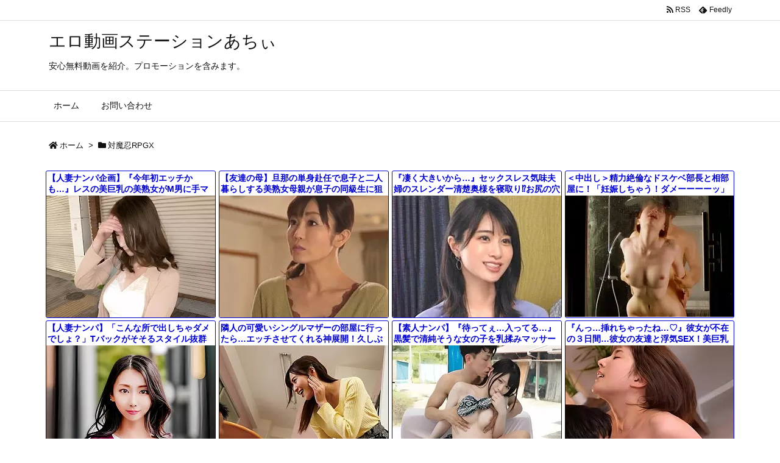

--- FILE ---
content_type: text/html; charset=UTF-8
request_url: https://bpm.eroterest.net/v2/?w=%E7%B4%A0%E4%BA%BA&e=&n=8&rn=1&spn=2&sprn=1&fc=&ts=&tp=&tbg=&tsz=&tr=&tc=&tmc=&tu=1&is=1&mts=0&ds=&dsz=&dr=&dc=&df=&ibg=&ibm=&ids=&ib=&ibc=&ir=&sf=002
body_size: 1975
content:
var _eroterestPartsTargetv2002 = document.getElementById("eroterest_partsv2002");
_eroterestPartsTargetv2002.innerHTML='<style>#eroterestPartsWrapperv2002 {font-size:12px; margin:0; padding:0;}#eroterestPartsWrapperv2002 a:link, #eroterest_parts002 a:visited {color:#0000cc; text-decoration:none;}#eroterestPartsWrapperv2002 .itemRow {display:table; width:100%; border-collapse:separate; border-spacing:5px 2.5px; }#eroterestPartsWrapperv2002 .item {overflow:hidden; display:table-cell; border:1px solid #0000cc; background-color:#ffffff; margin:0; padding:0; vertical-align:top; width:100%; border-radius:3px;}#eroterestPartsWrapperv2002 .item:hover {background-color:#fffffff;}#eroterestPartsWrapperv2002 .item:hover .itemTitle p {color:#c2002a; text-decoration:underline;}#eroterestPartsWrapperv2002 .item:hover img {opacity:0.7;}#eroterestPartsWrapperv2002 .item a .itemTitle {padding:2px; text-align:left;}#eroterestPartsWrapperv2002 .item a .itemTitle p {font-weight:bold; font-size:14px; color:#0000cc; overflow:hidden; margin:0; padding:0; height:2.6em; line-height:1.3em; text-decoration:none;}#eroterestPartsWrapperv2002 .item a .itemBody {overflow:hidden; position:relative;}#eroterestPartsWrapperv2002 .item a .itemImage {position:relative; overflow:hidden;}#eroterestPartsWrapperv2002 .item a .itemImage:after{padding-top:72%; display:block; content:"";}#eroterestPartsWrapperv2002 .item a .itemImage > *{position:absolute; top:0; left:0; bottom:0; right:0;}#eroterestPartsWrapperv2002 .item a .itemImage img {display:block; width:100%; height:auto; object-fit:cover; object-position:center; min-height:100%; min-width:100%;}#eroterestPartsWrapperv2002 .item a .movieTime {display:block; position:absolute; top:5px; left:5px; background-color:#fff; padding:2px; border-radius:2px; font-weight:bold; color:#c50067;}#eroterestPartsWrapperv2002 .item a .itemText {margin:2px;}#eroterestPartsWrapperv2002 .item a .itemText p {font-size:14px; color:#2d2d2d; margin:0; padding:0; line-height:1.4em; text-align:left; height:2.8em; }#eroterestPartsWrapperv2002 .item a .clear {clear:both;}#eroterestPartsWrapperv2002 .foot {text-align:right; margin:4px; clear:both;}</style><div id="eroterestPartsWrapperv2002" class="eroterestPartsWrapperv2"><div class="itemRow"><div class="item"><a href="https://movie.eroterest.net/page/43535730/" target="_blank" title="素人ギャルと相部屋で！誘惑に負けた中出しのひととき！"><div class="itemTitle"><p>素人ギャルと相部屋で！誘惑に負けた中出しのひととき！</p></div><div class="itemBody"><div class="itemImage"><picture><source srcset="//e2.eroimg.net/webp/get/904/14/_6961f644b00a8.webp" type="image/webp"><img src="//e2.eroimg.net/images/get/904/14/_6961f644b00a8.jpeg" alt="" class="" loading="lazy" /></picture></div></div></a></div></div><div class="itemRow"><div class="item"><a href="https://movie.eroterest.net/page/43510835/" target="_blank" title="OLと保育士のゆったりとした時間！"><div class="itemTitle"><p>OLと保育士のゆったりとした時間！</p></div><div class="itemBody"><div class="itemImage"><picture><source srcset="//e2.eroimg.net/webp/get/376/592/_695c0145cb941.webp" type="image/webp"><img src="//e2.eroimg.net/images/get/376/592/_695c0145cb941.jpeg" alt="" class="" loading="lazy" /></picture></div></div></a></div></div><div class="itemRow"><div class="item"><a href="https://movie.eroterest.net/page/43502833/" target="_blank" title="女友達の裸を見て勃起しなかったら100万円という企画で見事にギンギンになり‥ｗ【素人】"><div class="itemTitle"><p>女友達の裸を見て勃起しなかったら100万円という企画で見事にギンギンになり‥ｗ【素人】</p></div><div class="itemBody"><div class="itemImage"><picture><source srcset="//e2.eroimg.net/webp/get/143/733/_695a06cf8d0e5.webp" type="image/webp"><img src="//e2.eroimg.net/images/get/143/733/_695a06cf8d0e5.jpeg" alt="" class="" loading="lazy" /></picture></div></div></a></div></div><div class="itemRow"><div class="item"><a href="https://movie.eroterest.net/page/43563464/" target="_blank" title="MM号で友達と彼氏を交換して乱交ｗｗｗ"><div class="itemTitle"><p>MM号で友達と彼氏を交換して乱交ｗｗｗ</p></div><div class="itemBody"><div class="itemImage"><picture><source srcset="//e2.eroimg.net/webp/get/532/502/_696863ae79f3a.webp" type="image/webp"><img src="//e2.eroimg.net/images/get/532/502/_696863ae79f3a.jpeg" alt="" class="" loading="lazy" /></picture></div></div></a></div></div><div class="itemRow"><div class="item"><a href="https://movie.eroterest.net/page/43523706/" target="_blank" title="見られてるとは知らずに感じる素人娘の秘密のセックス"><div class="itemTitle"><p>見られてるとは知らずに感じる素人娘の秘密のセックス</p></div><div class="itemBody"><div class="itemImage"><picture><source srcset="//e2.eroimg.net/webp/get/167/138/_695f535371c40.webp" type="image/webp"><img src="//e2.eroimg.net/images/get/167/138/_695f535371c40.jpeg" alt="" class="" loading="lazy" /></picture></div></div></a></div></div><div class="itemRow"><div class="item"><a href="https://movie.eroterest.net/page/43498439/" target="_blank" title="育児と家事で疲れている素人妻をマッサージでほぐしながらち●ぽの癒し"><div class="itemTitle"><p>育児と家事で疲れている素人妻をマッサージでほぐしながらち●ぽの癒し</p></div><div class="itemBody"><div class="itemImage"><picture><source srcset="//e2.eroimg.net/webp/get/420/572/_6958eae2d3f99.webp" type="image/webp"><img src="//e2.eroimg.net/images/get/420/572/_6958eae2d3f99.jpeg" alt="" class="" loading="lazy" /></picture></div></div></a></div></div><div class="itemRow"><div class="item"><a href="https://movie.eroterest.net/page/43535320/" target="_blank" title="素人OLがイケメン男優と体験する、忘れられない濃厚な夜"><div class="itemTitle"><p>素人OLがイケメン男優と体験する、忘れられない濃厚な夜</p></div><div class="itemBody"><div class="itemImage"><picture><source srcset="//e2.eroimg.net/webp/get/428/100/_6961f08205c4d.webp" type="image/webp"><img src="//e2.eroimg.net/images/get/428/100/_6961f08205c4d.jpeg" alt="" class="" loading="lazy" /></picture></div></div></a></div></div><div class="itemRow"><div class="item"><a href="https://movie.eroterest.net/page/43514085/" target="_blank" title="素人&times;電車痴漢&times;盗撮｜車内で痴漢され震える女の子たち"><div class="itemTitle"><p>素人&times;電車痴漢&times;盗撮｜車内で痴漢され震える女の子たち</p></div><div class="itemBody"><div class="itemImage"><picture><source srcset="//e2.eroimg.net/webp/get/223/204/_695cf0bdc810b.webp" type="image/webp"><img src="//e2.eroimg.net/images/get/223/204/_695cf0bdc810b.jpeg" alt="" class="" loading="lazy" /></picture></div></div></a></div></div><p class="foot"><a href="https://movie.eroterest.net/" target="_blank">動画エロタレスト</a></p></div>';

--- FILE ---
content_type: text/html; charset=UTF-8
request_url: https://bpm.eroterest.net/v2/?w=%E3%83%AC%E3%82%A4%E3%83%97&e=&n=8&rn=1&spn=2&sprn=1&fc=&ts=&tp=&tbg=&tsz=&tr=&tc=&tmc=&tu=1&is=1&mts=0&ds=&dsz=&dr=&dc=&df=&ibg=&ibm=&ids=&ib=&ibc=&ir=&sf=003
body_size: 1990
content:
var _eroterestPartsTargetv2003 = document.getElementById("eroterest_partsv2003");
_eroterestPartsTargetv2003.innerHTML='<style>#eroterestPartsWrapperv2003 {font-size:12px; margin:0; padding:0;}#eroterestPartsWrapperv2003 a:link, #eroterest_parts003 a:visited {color:#0000cc; text-decoration:none;}#eroterestPartsWrapperv2003 .itemRow {display:table; width:100%; border-collapse:separate; border-spacing:5px 2.5px; }#eroterestPartsWrapperv2003 .item {overflow:hidden; display:table-cell; border:1px solid #0000cc; background-color:#ffffff; margin:0; padding:0; vertical-align:top; width:100%; border-radius:3px;}#eroterestPartsWrapperv2003 .item:hover {background-color:#fffffff;}#eroterestPartsWrapperv2003 .item:hover .itemTitle p {color:#c2002a; text-decoration:underline;}#eroterestPartsWrapperv2003 .item:hover img {opacity:0.7;}#eroterestPartsWrapperv2003 .item a .itemTitle {padding:2px; text-align:left;}#eroterestPartsWrapperv2003 .item a .itemTitle p {font-weight:bold; font-size:14px; color:#0000cc; overflow:hidden; margin:0; padding:0; height:2.6em; line-height:1.3em; text-decoration:none;}#eroterestPartsWrapperv2003 .item a .itemBody {overflow:hidden; position:relative;}#eroterestPartsWrapperv2003 .item a .itemImage {position:relative; overflow:hidden;}#eroterestPartsWrapperv2003 .item a .itemImage:after{padding-top:72%; display:block; content:"";}#eroterestPartsWrapperv2003 .item a .itemImage > *{position:absolute; top:0; left:0; bottom:0; right:0;}#eroterestPartsWrapperv2003 .item a .itemImage img {display:block; width:100%; height:auto; object-fit:cover; object-position:center; min-height:100%; min-width:100%;}#eroterestPartsWrapperv2003 .item a .movieTime {display:block; position:absolute; top:5px; left:5px; background-color:#fff; padding:2px; border-radius:2px; font-weight:bold; color:#c50067;}#eroterestPartsWrapperv2003 .item a .itemText {margin:2px;}#eroterestPartsWrapperv2003 .item a .itemText p {font-size:14px; color:#2d2d2d; margin:0; padding:0; line-height:1.4em; text-align:left; height:2.8em; }#eroterestPartsWrapperv2003 .item a .clear {clear:both;}#eroterestPartsWrapperv2003 .foot {text-align:right; margin:4px; clear:both;}</style><div id="eroterestPartsWrapperv2003" class="eroterestPartsWrapperv2"><div class="itemRow"><div class="item"><a href="https://movie.eroterest.net/page/43514085/" target="_blank" title="素人&times;電車痴漢&times;盗撮｜車内で痴漢され震える女の子たち"><div class="itemTitle"><p>素人&times;電車痴漢&times;盗撮｜車内で痴漢され震える女の子たち</p></div><div class="itemBody"><div class="itemImage"><picture><source srcset="//e2.eroimg.net/webp/get/223/204/_695cf0bdc810b.webp" type="image/webp"><img src="//e2.eroimg.net/images/get/223/204/_695cf0bdc810b.jpeg" alt="" class="" loading="lazy" /></picture></div></div></a></div></div><div class="itemRow"><div class="item"><a href="https://movie.eroterest.net/page/43506814/" target="_blank" title="公衆トイレで眠らされた巫女が拘束され！複数の男に中出しされる！"><div class="itemTitle"><p>公衆トイレで眠らされた巫女が拘束され！複数の男に中出しされる！</p></div><div class="itemBody"><div class="itemImage"><picture><source srcset="//e2.eroimg.net/webp/get/861/104/_695b046478a1d.webp" type="image/webp"><img src="//e2.eroimg.net/images/get/861/104/_695b046478a1d.jpeg" alt="" class="" loading="lazy" /></picture></div></div></a></div></div><div class="itemRow"><div class="item"><a href="https://movie.eroterest.net/page/43529355/" target="_blank" title="「お義父さん‥何を‥♡」抵抗むなしく中出しされた妻"><div class="itemTitle"><p>「お義父さん‥何を‥♡」抵抗むなしく中出しされた妻</p></div><div class="itemBody"><div class="itemImage"><picture><source srcset="//e2.eroimg.net/webp/get/803/836/_6960a4fa516ae.webp" type="image/webp"><img src="//e2.eroimg.net/images/get/803/836/_6960a4fa516ae.jpeg" alt="" class="" loading="lazy" /></picture></div></div></a></div></div><div class="itemRow"><div class="item"><a href="https://movie.eroterest.net/page/43489288/" target="_blank" title="姉をレイプして生発射までしちゃう鬼畜な弟ｗｗｗ"><div class="itemTitle"><p>姉をレイプして生発射までしちゃう鬼畜な弟ｗｗｗ</p></div><div class="itemBody"><div class="itemImage"><picture><source srcset="//e2.eroimg.net/webp/get/175/886/_69569aea6dea9.webp" type="image/webp"><img src="//e2.eroimg.net/images/get/175/886/_69569aea6dea9.jpeg" alt="" class="" loading="lazy" /></picture></div></div></a></div></div><div class="itemRow"><div class="item"><a href="https://movie.eroterest.net/page/43546030/" target="_blank" title="ジムのインストラクター&times;和姦｜避妊具なしのチンポをぶち込んで犯す"><div class="itemTitle"><p>ジムのインストラクター&times;和姦｜避妊具なしのチンポをぶち込んで犯す</p></div><div class="itemBody"><div class="itemImage"><picture><source srcset="//e2.eroimg.net/webp/get/321/422/_696462b1eef32.webp" type="image/webp"><img src="//e2.eroimg.net/images/get/321/422/_696462b1eef32.jpeg" alt="" class="" loading="lazy" /></picture></div></div></a></div></div><div class="itemRow"><div class="item"><a href="https://movie.eroterest.net/page/43578037/" target="_blank" title="女教師が生徒たちに迫られる！抵抗できない状況で&hellip;！そんなに挿入されたら！"><div class="itemTitle"><p>女教師が生徒たちに迫られる！抵抗できない状況で&hellip;！そんなに挿入されたら！</p></div><div class="itemBody"><div class="itemImage"><picture><source srcset="//e2.eroimg.net/webp/get/374/75/_696b934957993.webp" type="image/webp"><img src="//e2.eroimg.net/images/get/374/75/_696b934957993.jpeg" alt="" class="" loading="lazy" /></picture></div></div></a></div></div><div class="itemRow"><div class="item"><a href="https://movie.eroterest.net/page/43588545/" target="_blank" title="「OL／レイプ」知らないOLをこそっと中出しレイプ"><div class="itemTitle"><p>「OL／レイプ」知らないOLをこそっと中出しレイプ</p></div><div class="itemBody"><div class="itemImage"><picture><source srcset="//e2.eroimg.net/webp/get/789/502/_696e05c58b0bc.webp" type="image/webp"><img src="//e2.eroimg.net/images/get/789/502/_696e05c58b0bc.jpeg" alt="" class="" loading="lazy" /></picture></div></div></a></div></div><div class="itemRow"><div class="item"><a href="https://movie.eroterest.net/page/43504424/" target="_blank" title="痴女の優しい愛撫！騎乗位でゆっくりと！出るっ出るっ出るっ！"><div class="itemTitle"><p>痴女の優しい愛撫！騎乗位でゆっくりと！出るっ出るっ出るっ！</p></div><div class="itemBody"><div class="itemImage"><picture><source srcset="//e2.eroimg.net/webp/get/339/860/_695a6191e3936.webp" type="image/webp"><img src="//e2.eroimg.net/images/get/339/860/_695a6191e3936.jpeg" alt="" class="" loading="lazy" /></picture></div></div></a></div></div><p class="foot"><a href="https://movie.eroterest.net/" target="_blank">動画エロタレスト</a></p></div>';

--- FILE ---
content_type: text/html; charset=UTF-8
request_url: https://bpm.eroterest.net/v2/title/?n=12&spn=4&fc=&w=&e=&rn=4&tu=1&is=1&mts=0&sprn=2&sf=001&encoding=&title=%E5%AF%BE%E9%AD%94%E5%BF%8DRPGX%20|%20%E3%82%A8%E3%83%AD%E5%8B%95%E7%94%BB%E3%82%B9%E3%83%86%E3%83%BC%E3%82%B7%E3%83%A7%E3%83%B3%E3%81%82%E3%81%A1%E3%81%83&ref=aoierodouga.work/tag/%25E5%25AF%25BE%25E9%25AD%2594%25E5%25BF%258Drpgx/
body_size: 2211
content:
<div class="itemRow"><div class="item"><a href="https://movie.eroterest.net/page/43591502/" target="_blank" title="【人妻ナンパ企画】『今年初エッチかも&hellip;』レスの美巨乳の美熟女がM男に手マンされ大量潮吹き乳首責めフェラ正常位【エロ動画】"><div class="itemTitle"><p>【人妻ナンパ企画】『今年初エッチかも&hellip;』レスの美巨乳の美熟女がM男に手マンされ大量潮吹き乳首責めフェラ正常位【エロ動画】</p></div><div class="itemBody"><div class="itemImage"><picture><source srcset="//e2.eroimg.net/webp/get/862/245/_696eaa330c3e4.webp" type="image/webp"><img src="//e2.eroimg.net/images/get/862/245/_696eaa330c3e4.jpeg" alt="" class="" loading="lazy" /></picture></div></div></a></div><div class="item"><a href="https://movie.eroterest.net/page/43590997/" target="_blank" title="【友達の母】旦那の単身赴任で息子と二人暮らしする美熟女母親が息子の同級生に狙われて&hellip;欲求不満な人妻が快楽でNTRメス墜ち"><div class="itemTitle"><p>【友達の母】旦那の単身赴任で息子と二人暮らしする美熟女母親が息子の同級生に狙われて&hellip;欲求不満な人妻が快楽でNTRメス墜ち</p></div><div class="itemBody"><div class="itemImage"><picture><source srcset="//e2.eroimg.net/webp/get/636/651/_696e898a103c4.webp" type="image/webp"><img src="//e2.eroimg.net/images/get/636/651/_696e898a103c4.jpeg" alt="" class="" loading="lazy" /></picture></div></div></a></div><div class="item"><a href="https://movie.eroterest.net/page/43591049/" target="_blank" title="『凄く大きいから&hellip;』セックスレス気味夫婦のスレンダー清楚奥様を寝取り⁉お尻の穴をアナル舐めもするエロ奥さん【人妻NTR】"><div class="itemTitle"><p>『凄く大きいから&hellip;』セックスレス気味夫婦のスレンダー清楚奥様を寝取り⁉お尻の穴をアナル舐めもするエロ奥さん【人妻NTR】</p></div><div class="itemBody"><div class="itemImage"><picture><source srcset="//e2.eroimg.net/webp/get/515/109/_696e8e140b0c1.webp" type="image/webp"><img src="//e2.eroimg.net/images/get/515/109/_696e8e140b0c1.jpeg" alt="" class="" loading="lazy" /></picture></div></div></a></div><div class="item"><a href="https://movie.eroterest.net/page/43589944/" target="_blank" title="＜中出し＞精力絶倫なドスケベ部長と相部屋に！「妊娠しちゃう！ダメーーーーッ」凄テクで寝取られる美巨乳な人妻ｗ＜AV動画＞"><div class="itemTitle"><p>＜中出し＞精力絶倫なドスケベ部長と相部屋に！「妊娠しちゃう！ダメーーーーッ」凄テクで寝取られる美巨乳な人妻ｗ＜AV動画＞</p></div><div class="itemBody"><div class="itemImage"><picture><source srcset="//e2.eroimg.net/webp/get/523/892/_696e46518a1d0.webp" type="image/webp"><img src="//e2.eroimg.net/images/get/523/892/_696e46518a1d0.jpeg" alt="" class="" loading="lazy" /></picture></div></div></a></div></div><div class="itemRow"><div class="item"><a href="https://movie.eroterest.net/page/43591069/" target="_blank" title="【人妻ナンパ】「こんな所で出しちゃダメでしょ？」Tバックがそそるスタイル抜群の33歳の素人のセレブ奥様を熟女ナンパ！"><div class="itemTitle"><p>【人妻ナンパ】「こんな所で出しちゃダメでしょ？」Tバックがそそるスタイル抜群の33歳の素人のセレブ奥様を熟女ナンパ！</p></div><div class="itemBody"><div class="itemImage"><picture><source srcset="//e2.eroimg.net/webp/get/752/873/_696e8f2c00ae1.webp" type="image/webp"><img src="//e2.eroimg.net/images/get/752/873/_696e8f2c00ae1.jpeg" alt="" class="" loading="lazy" /></picture></div></div></a></div><div class="item"><a href="https://movie.eroterest.net/page/43590983/" target="_blank" title="隣人の可愛いシングルマザーの部屋に行ったら&hellip;エッチさせてくれる神展開！久しぶりの肉棒で絶頂するスレンダー美女とエロSEX"><div class="itemTitle"><p>隣人の可愛いシングルマザーの部屋に行ったら&hellip;エッチさせてくれる神展開！久しぶりの肉棒で絶頂するスレンダー美女とエロSEX</p></div><div class="itemBody"><div class="itemImage"><picture><source srcset="//e2.eroimg.net/webp/get/200/258/_696e8557eba0a.webp" type="image/webp"><img src="//e2.eroimg.net/images/get/200/258/_696e8557eba0a.jpeg" alt="" class="" loading="lazy" /></picture></div></div></a></div><div class="item"><a href="https://movie.eroterest.net/page/43590985/" target="_blank" title="【素人ナンパ】『待ってぇ&hellip;入ってる&hellip;』黒髪で清純そうな女の子を乳揉みマッサージで発情させてＭＭ号で中だし＜youjizz"><div class="itemTitle"><p>【素人ナンパ】『待ってぇ&hellip;入ってる&hellip;』黒髪で清純そうな女の子を乳揉みマッサージで発情させてＭＭ号で中だし＜youjizz</p></div><div class="itemBody"><div class="itemImage"><picture><source srcset="//e2.eroimg.net/webp/get/860/339/_696e85e461d83.webp" type="image/webp"><img src="//e2.eroimg.net/images/get/860/339/_696e85e461d83.jpeg" alt="" class="" loading="lazy" /></picture></div></div></a></div><div class="item"><a href="https://movie.eroterest.net/page/43590984/" target="_blank" title="『んっ&hellip;挿れちゃったね&hellip;♡』彼女が不在の３日間&hellip;彼女の友達と浮気SEX！美巨乳おっぱいに勃起止まらずひたすらヤリまくった"><div class="itemTitle"><p>『んっ&hellip;挿れちゃったね&hellip;♡』彼女が不在の３日間&hellip;彼女の友達と浮気SEX！美巨乳おっぱいに勃起止まらずひたすらヤリまくった</p></div><div class="itemBody"><div class="itemImage"><picture><source srcset="//e2.eroimg.net/webp/get/420/351/_696e858a48440.webp" type="image/webp"><img src="//e2.eroimg.net/images/get/420/351/_696e858a48440.jpeg" alt="" class="" loading="lazy" /></picture></div></div></a></div></div><div class="itemRow"><div class="item"><a href="https://movie.eroterest.net/page/43590814/" target="_blank" title="【素人ナンパ】美巨乳な美女ママをマジックミラー号で人妻ナンパ！「生チンコ♡♡」寝取られ奥さんのエロ動画ｗ【美熟女ナンパ】"><div class="itemTitle"><p>【素人ナンパ】美巨乳な美女ママをマジックミラー号で人妻ナンパ！「生チンコ♡♡」寝取られ奥さんのエロ動画ｗ【美熟女ナンパ】</p></div><div class="itemBody"><div class="itemImage"><picture><source srcset="//e2.eroimg.net/webp/get/118/277/_696e78be95385.webp" type="image/webp"><img src="//e2.eroimg.net/images/get/118/277/_696e78be95385.jpeg" alt="" class="" loading="lazy" /></picture></div></div></a></div><div class="item"><a href="https://movie.eroterest.net/page/43591082/" target="_blank" title="【人妻ナンパ】なんかこういうの面白そうww仲良しママ友と共にモニタリング部屋で本音ぶっちゃけ暴露した巨乳デカ尻な奥さん"><div class="itemTitle"><p>【人妻ナンパ】なんかこういうの面白そうww仲良しママ友と共にモニタリング部屋で本音ぶっちゃけ暴露した巨乳デカ尻な奥さん</p></div><div class="itemBody"><div class="itemImage"><picture><source srcset="//e2.eroimg.net/webp/get/612/570/_696e90288a940.webp" type="image/webp"><img src="//e2.eroimg.net/images/get/612/570/_696e90288a940.jpeg" alt="" class="" loading="lazy" /></picture></div></div></a></div><div class="item"><a href="https://movie.eroterest.net/page/43591067/" target="_blank" title="【人妻ナンパ】上品な見た目でデカ尻がエロすぎる51歳美熟女奥さんにセクハラ質問！欲求不満聞いて浮気交渉でお持ち帰り成功！"><div class="itemTitle"><p>【人妻ナンパ】上品な見た目でデカ尻がエロすぎる51歳美熟女奥さんにセクハラ質問！欲求不満聞いて浮気交渉でお持ち帰り成功！</p></div><div class="itemBody"><div class="itemImage"><picture><source srcset="//e2.eroimg.net/webp/get/828/863/_696e8f2656656.webp" type="image/webp"><img src="//e2.eroimg.net/images/get/828/863/_696e8f2656656.jpeg" alt="" class="" loading="lazy" /></picture></div></div></a></div><div class="item"><a href="https://movie.eroterest.net/page/43582851/" target="_blank" title="【人妻ナンパ企画】『もう&hellip;無理&hellip;旦那だけの&hellip;お尻だし&hellip;』美人ムチムチ下着パンティ嫁を素人ナンパ♪玩具エロ責め＆フェラチオ"><div class="itemTitle"><p>【人妻ナンパ企画】『もう&hellip;無理&hellip;旦那だけの&hellip;お尻だし&hellip;』美人ムチムチ下着パンティ嫁を素人ナンパ♪玩具エロ責め＆フェラチオ</p></div><div class="itemBody"><div class="itemImage"><picture><source srcset="//e2.eroimg.net/webp/get/470/6/_696cc14f79d34.webp" type="image/webp"><img src="//e2.eroimg.net/images/get/470/6/_696cc14f79d34.jpeg" alt="" class="" loading="lazy" /></picture></div></div></a></div></div><p class="foot"><a href="https://movie.eroterest.net/" target="_blank">動画エロタレスト</a></p>